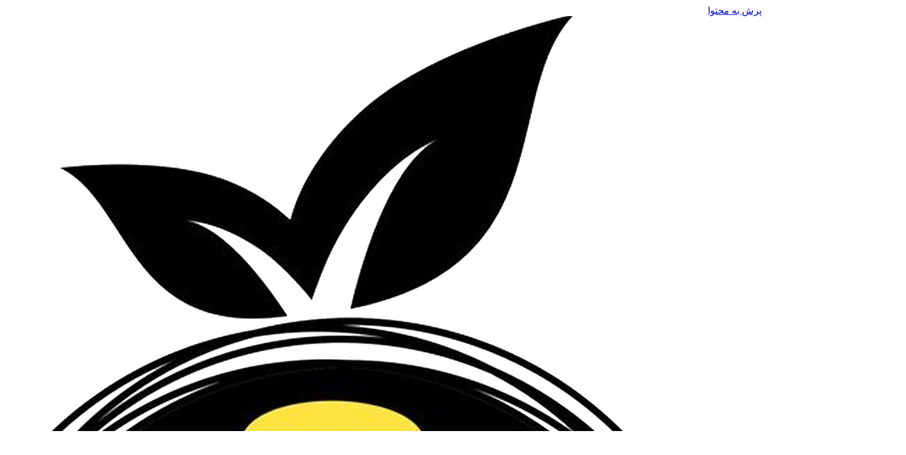

--- FILE ---
content_type: text/html; charset=UTF-8
request_url: https://mycitrus.ir/%D8%A8%D9%87%D8%AA%D8%B1%DB%8C%D9%86-%D8%B3%DB%8C%D8%A8-%D8%B5%D8%A7%D8%AF%D8%B1%D8%A7%D8%AA%DB%8C-%D9%85%D8%B1%D8%A7%D8%BA%D9%87-%D9%82%DB%8C%D9%85%D8%AA-%D8%AE%D8%B1%DB%8C%D8%AF-%D8%B9%D8%A7%D9%84/
body_size: 10893
content:
<!doctype html><html dir="rtl" lang="fa-IR"><head><meta charset="UTF-8"><link data-optimized="2" rel="stylesheet" href="https://mycitrus.ir/wp-content/litespeed/css/d41d8cd98f00b204e9800998ecf8427e.css?ver=d8bd5" /><meta name="viewport" content="width=device-width, initial-scale=1"><link rel="profile" href="https://gmpg.org/xfn/11"><meta name='robots' content='index, follow, max-image-preview:large, max-snippet:-1, max-video-preview:-1' /><title>بهترین سیب صادراتی مراغه + قیمت خرید عالی - مرکبات من</title><meta name="description" content="سیب صادراتی مراغه یکی از میوه های محبوب و پرطرفدار در سراسر جهان است و از آن بهعنوان یک منبع اصلی ویتامین C و فیبر استفاده میشود." /><link rel="canonical" href="https://mycitrus.ir/بهترین-سیب-صادراتی-مراغه-قیمت-خرید-عال/" /><meta property="og:locale" content="fa_IR" /><meta property="og:type" content="article" /><meta property="og:title" content="بهترین سیب صادراتی مراغه + قیمت خرید عالی - مرکبات من" /><meta property="og:description" content="سیب صادراتی مراغه یکی از میوه های محبوب و پرطرفدار در سراسر جهان است و از آن بهعنوان یک منبع اصلی ویتامین C و فیبر استفاده میشود." /><meta property="og:url" content="https://mycitrus.ir/بهترین-سیب-صادراتی-مراغه-قیمت-خرید-عال/" /><meta property="og:site_name" content="مرکبات من" /><meta property="article:published_time" content="2024-03-24T21:32:02+00:00" /><meta property="og:image" content="https://mycitrus.ir/wp-content/uploads/2024/03/f7fe4453ed59e14ed52767870c712f17.jpg" /><meta property="og:image:width" content="408" /><meta property="og:image:height" content="297" /><meta property="og:image:type" content="image/jpeg" /><meta name="author" content="admin" /><meta name="twitter:card" content="summary_large_image" /><meta name="twitter:label1" content="نوشته‌شده بدست" /><meta name="twitter:data1" content="admin" /> <script type="application/ld+json" class="yoast-schema-graph">{"@context":"https://schema.org","@graph":[{"@type":"Article","@id":"https://mycitrus.ir/%d8%a8%d9%87%d8%aa%d8%b1%db%8c%d9%86-%d8%b3%db%8c%d8%a8-%d8%b5%d8%a7%d8%af%d8%b1%d8%a7%d8%aa%db%8c-%d9%85%d8%b1%d8%a7%d8%ba%d9%87-%d9%82%db%8c%d9%85%d8%aa-%d8%ae%d8%b1%db%8c%d8%af-%d8%b9%d8%a7%d9%84/#article","isPartOf":{"@id":"https://mycitrus.ir/%d8%a8%d9%87%d8%aa%d8%b1%db%8c%d9%86-%d8%b3%db%8c%d8%a8-%d8%b5%d8%a7%d8%af%d8%b1%d8%a7%d8%aa%db%8c-%d9%85%d8%b1%d8%a7%d8%ba%d9%87-%d9%82%db%8c%d9%85%d8%aa-%d8%ae%d8%b1%db%8c%d8%af-%d8%b9%d8%a7%d9%84/"},"author":{"name":"admin","@id":"https://mycitrus.ir/#/schema/person/ef688c1e9ac67ff1ab782f109dd91de3"},"headline":"بهترین سیب صادراتی مراغه + قیمت خرید عالی","datePublished":"2024-03-24T21:32:02+00:00","dateModified":"2024-03-24T21:32:02+00:00","mainEntityOfPage":{"@id":"https://mycitrus.ir/%d8%a8%d9%87%d8%aa%d8%b1%db%8c%d9%86-%d8%b3%db%8c%d8%a8-%d8%b5%d8%a7%d8%af%d8%b1%d8%a7%d8%aa%db%8c-%d9%85%d8%b1%d8%a7%d8%ba%d9%87-%d9%82%db%8c%d9%85%d8%aa-%d8%ae%d8%b1%db%8c%d8%af-%d8%b9%d8%a7%d9%84/"},"wordCount":2,"commentCount":0,"publisher":{"@id":"https://mycitrus.ir/#organization"},"image":{"@id":"https://mycitrus.ir/%d8%a8%d9%87%d8%aa%d8%b1%db%8c%d9%86-%d8%b3%db%8c%d8%a8-%d8%b5%d8%a7%d8%af%d8%b1%d8%a7%d8%aa%db%8c-%d9%85%d8%b1%d8%a7%d8%ba%d9%87-%d9%82%db%8c%d9%85%d8%aa-%d8%ae%d8%b1%db%8c%d8%af-%d8%b9%d8%a7%d9%84/#primaryimage"},"thumbnailUrl":"https://mycitrus.ir/wp-content/uploads/2024/03/f7fe4453ed59e14ed52767870c712f17.jpg","keywords":["سیب  خرید","سیب صادراتی","سیب صادراتی مراغه"],"articleSection":["سیب"],"inLanguage":"fa-IR","potentialAction":[{"@type":"CommentAction","name":"Comment","target":["https://mycitrus.ir/%d8%a8%d9%87%d8%aa%d8%b1%db%8c%d9%86-%d8%b3%db%8c%d8%a8-%d8%b5%d8%a7%d8%af%d8%b1%d8%a7%d8%aa%db%8c-%d9%85%d8%b1%d8%a7%d8%ba%d9%87-%d9%82%db%8c%d9%85%d8%aa-%d8%ae%d8%b1%db%8c%d8%af-%d8%b9%d8%a7%d9%84/#respond"]}]},{"@type":"WebPage","@id":"https://mycitrus.ir/%d8%a8%d9%87%d8%aa%d8%b1%db%8c%d9%86-%d8%b3%db%8c%d8%a8-%d8%b5%d8%a7%d8%af%d8%b1%d8%a7%d8%aa%db%8c-%d9%85%d8%b1%d8%a7%d8%ba%d9%87-%d9%82%db%8c%d9%85%d8%aa-%d8%ae%d8%b1%db%8c%d8%af-%d8%b9%d8%a7%d9%84/","url":"https://mycitrus.ir/%d8%a8%d9%87%d8%aa%d8%b1%db%8c%d9%86-%d8%b3%db%8c%d8%a8-%d8%b5%d8%a7%d8%af%d8%b1%d8%a7%d8%aa%db%8c-%d9%85%d8%b1%d8%a7%d8%ba%d9%87-%d9%82%db%8c%d9%85%d8%aa-%d8%ae%d8%b1%db%8c%d8%af-%d8%b9%d8%a7%d9%84/","name":"بهترین سیب صادراتی مراغه + قیمت خرید عالی - مرکبات من","isPartOf":{"@id":"https://mycitrus.ir/#website"},"primaryImageOfPage":{"@id":"https://mycitrus.ir/%d8%a8%d9%87%d8%aa%d8%b1%db%8c%d9%86-%d8%b3%db%8c%d8%a8-%d8%b5%d8%a7%d8%af%d8%b1%d8%a7%d8%aa%db%8c-%d9%85%d8%b1%d8%a7%d8%ba%d9%87-%d9%82%db%8c%d9%85%d8%aa-%d8%ae%d8%b1%db%8c%d8%af-%d8%b9%d8%a7%d9%84/#primaryimage"},"image":{"@id":"https://mycitrus.ir/%d8%a8%d9%87%d8%aa%d8%b1%db%8c%d9%86-%d8%b3%db%8c%d8%a8-%d8%b5%d8%a7%d8%af%d8%b1%d8%a7%d8%aa%db%8c-%d9%85%d8%b1%d8%a7%d8%ba%d9%87-%d9%82%db%8c%d9%85%d8%aa-%d8%ae%d8%b1%db%8c%d8%af-%d8%b9%d8%a7%d9%84/#primaryimage"},"thumbnailUrl":"https://mycitrus.ir/wp-content/uploads/2024/03/f7fe4453ed59e14ed52767870c712f17.jpg","datePublished":"2024-03-24T21:32:02+00:00","dateModified":"2024-03-24T21:32:02+00:00","description":"سیب صادراتی مراغه یکی از میوه های محبوب و پرطرفدار در سراسر جهان است و از آن بهعنوان یک منبع اصلی ویتامین C و فیبر استفاده میشود.","inLanguage":"fa-IR","potentialAction":[{"@type":"ReadAction","target":["https://mycitrus.ir/%d8%a8%d9%87%d8%aa%d8%b1%db%8c%d9%86-%d8%b3%db%8c%d8%a8-%d8%b5%d8%a7%d8%af%d8%b1%d8%a7%d8%aa%db%8c-%d9%85%d8%b1%d8%a7%d8%ba%d9%87-%d9%82%db%8c%d9%85%d8%aa-%d8%ae%d8%b1%db%8c%d8%af-%d8%b9%d8%a7%d9%84/"]}]},{"@type":"ImageObject","inLanguage":"fa-IR","@id":"https://mycitrus.ir/%d8%a8%d9%87%d8%aa%d8%b1%db%8c%d9%86-%d8%b3%db%8c%d8%a8-%d8%b5%d8%a7%d8%af%d8%b1%d8%a7%d8%aa%db%8c-%d9%85%d8%b1%d8%a7%d8%ba%d9%87-%d9%82%db%8c%d9%85%d8%aa-%d8%ae%d8%b1%db%8c%d8%af-%d8%b9%d8%a7%d9%84/#primaryimage","url":"https://mycitrus.ir/wp-content/uploads/2024/03/f7fe4453ed59e14ed52767870c712f17.jpg","contentUrl":"https://mycitrus.ir/wp-content/uploads/2024/03/f7fe4453ed59e14ed52767870c712f17.jpg","width":408,"height":297},{"@type":"WebSite","@id":"https://mycitrus.ir/#website","url":"https://mycitrus.ir/","name":"مرکبات من","description":"","publisher":{"@id":"https://mycitrus.ir/#organization"},"potentialAction":[{"@type":"SearchAction","target":{"@type":"EntryPoint","urlTemplate":"https://mycitrus.ir/?s={search_term_string}"},"query-input":"required name=search_term_string"}],"inLanguage":"fa-IR"},{"@type":"Organization","@id":"https://mycitrus.ir/#organization","name":"مرکبات من","url":"https://mycitrus.ir/","logo":{"@type":"ImageObject","inLanguage":"fa-IR","@id":"https://mycitrus.ir/#/schema/logo/image/","url":"https://mycitrus.ir/wp-content/uploads/2024/03/rey-ri-copy-farsi.png","contentUrl":"https://mycitrus.ir/wp-content/uploads/2024/03/rey-ri-copy-farsi.png","width":1505,"height":2569,"caption":"مرکبات من"},"image":{"@id":"https://mycitrus.ir/#/schema/logo/image/"}},{"@type":"Person","@id":"https://mycitrus.ir/#/schema/person/ef688c1e9ac67ff1ab782f109dd91de3","name":"admin","image":{"@type":"ImageObject","inLanguage":"fa-IR","@id":"https://mycitrus.ir/#/schema/person/image/","url":"https://secure.gravatar.com/avatar/505305af2c8a0f80248083d77f210fc946f51893d16412b3f211216d030be5ce?s=96&d=mm&r=g","contentUrl":"https://secure.gravatar.com/avatar/505305af2c8a0f80248083d77f210fc946f51893d16412b3f211216d030be5ce?s=96&d=mm&r=g","caption":"admin"}}]}</script> <link rel="alternate" type="application/rss+xml" title="مرکبات من &raquo; خوراک" href="https://mycitrus.ir/feed/" /><link rel="alternate" type="application/rss+xml" title="مرکبات من &raquo; خوراک دیدگاه‌ها" href="https://mycitrus.ir/comments/feed/" /><link rel="alternate" type="application/rss+xml" title="مرکبات من &raquo; بهترین سیب صادراتی مراغه + قیمت خرید عالی خوراک دیدگاه‌ها" href="https://mycitrus.ir/%d8%a8%d9%87%d8%aa%d8%b1%db%8c%d9%86-%d8%b3%db%8c%d8%a8-%d8%b5%d8%a7%d8%af%d8%b1%d8%a7%d8%aa%db%8c-%d9%85%d8%b1%d8%a7%d8%ba%d9%87-%d9%82%db%8c%d9%85%d8%aa-%d8%ae%d8%b1%db%8c%d8%af-%d8%b9%d8%a7%d9%84/feed/" /><link rel="https://api.w.org/" href="https://mycitrus.ir/wp-json/" /><link rel="alternate" title="JSON" type="application/json" href="https://mycitrus.ir/wp-json/wp/v2/posts/693" /><link rel="EditURI" type="application/rsd+xml" title="RSD" href="https://mycitrus.ir/xmlrpc.php?rsd" /><meta name="generator" content="WordPress 6.8.3" /><link rel='shortlink' href='https://mycitrus.ir/?p=693' /><link rel="alternate" title="oEmbed (JSON)" type="application/json+oembed" href="https://mycitrus.ir/wp-json/oembed/1.0/embed?url=https%3A%2F%2Fmycitrus.ir%2F%25d8%25a8%25d9%2587%25d8%25aa%25d8%25b1%25db%258c%25d9%2586-%25d8%25b3%25db%258c%25d8%25a8-%25d8%25b5%25d8%25a7%25d8%25af%25d8%25b1%25d8%25a7%25d8%25aa%25db%258c-%25d9%2585%25d8%25b1%25d8%25a7%25d8%25ba%25d9%2587-%25d9%2582%25db%258c%25d9%2585%25d8%25aa-%25d8%25ae%25d8%25b1%25db%258c%25d8%25af-%25d8%25b9%25d8%25a7%25d9%2584%2F" /><link rel="alternate" title="oEmbed (XML)" type="text/xml+oembed" href="https://mycitrus.ir/wp-json/oembed/1.0/embed?url=https%3A%2F%2Fmycitrus.ir%2F%25d8%25a8%25d9%2587%25d8%25aa%25d8%25b1%25db%258c%25d9%2586-%25d8%25b3%25db%258c%25d8%25a8-%25d8%25b5%25d8%25a7%25d8%25af%25d8%25b1%25d8%25a7%25d8%25aa%25db%258c-%25d9%2585%25d8%25b1%25d8%25a7%25d8%25ba%25d9%2587-%25d9%2582%25db%258c%25d9%2585%25d8%25aa-%25d8%25ae%25d8%25b1%25db%258c%25d8%25af-%25d8%25b9%25d8%25a7%25d9%2584%2F&#038;format=xml" /><meta name="description" content="سیب صادراتی مراغه یکی از میوه های محبوب و پرطرفدار در سراسر جهان است و از آن بهعنوان یک منبع اصلی ویتامین C و فیبر استفاده میشود."><meta name="generator" content="Elementor 3.19.2; features: e_optimized_assets_loading, additional_custom_breakpoints, block_editor_assets_optimize, e_image_loading_optimization; settings: css_print_method-external, google_font-enabled, font_display-swap"><link rel="icon" href="https://mycitrus.ir/wp-content/uploads/2024/03/cropped-rey-ri-copy-farsi-1-32x32.png" sizes="32x32" /><link rel="icon" href="https://mycitrus.ir/wp-content/uploads/2024/03/cropped-rey-ri-copy-farsi-1-192x192.png" sizes="192x192" /><link rel="apple-touch-icon" href="https://mycitrus.ir/wp-content/uploads/2024/03/cropped-rey-ri-copy-farsi-1-180x180.png" /><meta name="msapplication-TileImage" content="https://mycitrus.ir/wp-content/uploads/2024/03/cropped-rey-ri-copy-farsi-1-270x270.png" /><meta name="google-site-verification" content="Fz1ZtUA4Dyu-ZOdQot-05kG7CSDGh9IUE07mSybLz30" /></head><body class="rtl wp-singular post-template-default single single-post postid-693 single-format-standard wp-custom-logo wp-theme-hello-elementor elementor-default elementor-kit-432 elementor-page-465"><a class="skip-link screen-reader-text" href="#content">پرش به محتوا</a><div data-elementor-type="header" data-elementor-id="469" class="elementor elementor-469 elementor-location-header" data-elementor-post-type="elementor_library"><section class="elementor-section elementor-top-section elementor-element elementor-element-26b5cf66 elementor-section-boxed elementor-section-height-default elementor-section-height-default" data-id="26b5cf66" data-element_type="section" data-settings="{&quot;background_background&quot;:&quot;classic&quot;,&quot;sticky&quot;:&quot;top&quot;,&quot;sticky_on&quot;:[&quot;desktop&quot;,&quot;tablet&quot;,&quot;mobile&quot;],&quot;sticky_offset&quot;:0,&quot;sticky_effects_offset&quot;:0}"><div class="elementor-container elementor-column-gap-default"><div class="elementor-column elementor-col-100 elementor-top-column elementor-element elementor-element-2e50237e" data-id="2e50237e" data-element_type="column"><div class="elementor-widget-wrap elementor-element-populated"><section class="elementor-section elementor-inner-section elementor-element elementor-element-678fd420 elementor-section-boxed elementor-section-height-default elementor-section-height-default" data-id="678fd420" data-element_type="section"><div class="elementor-container elementor-column-gap-default"><div class="elementor-column elementor-col-25 elementor-inner-column elementor-element elementor-element-5beb57ab" data-id="5beb57ab" data-element_type="column"><div class="elementor-widget-wrap elementor-element-populated"><div class="elementor-element elementor-element-2ff8137f elementor-widget elementor-widget-image" data-id="2ff8137f" data-element_type="widget" data-widget_type="image.default"><div class="elementor-widget-container">
<a href="/">
<img fetchpriority="high" width="1505" height="2569" src="https://mycitrus.ir/wp-content/uploads/2024/03/rey-ri-copy-farsi.png" class="attachment-full size-full wp-image-703" alt="" srcset="https://mycitrus.ir/wp-content/uploads/2024/03/rey-ri-copy-farsi.png 1505w, https://mycitrus.ir/wp-content/uploads/2024/03/rey-ri-copy-farsi-176x300.png 176w, https://mycitrus.ir/wp-content/uploads/2024/03/rey-ri-copy-farsi-600x1024.png 600w, https://mycitrus.ir/wp-content/uploads/2024/03/rey-ri-copy-farsi-768x1311.png 768w, https://mycitrus.ir/wp-content/uploads/2024/03/rey-ri-copy-farsi-900x1536.png 900w, https://mycitrus.ir/wp-content/uploads/2024/03/rey-ri-copy-farsi-1200x2048.png 1200w" sizes="(max-width: 1505px) 100vw, 1505px" />								</a></div></div></div></div><div class="elementor-column elementor-col-25 elementor-inner-column elementor-element elementor-element-7b9264c8" data-id="7b9264c8" data-element_type="column"><div class="elementor-widget-wrap elementor-element-populated"><div class="elementor-element elementor-element-5cafba38 nav-mian elementor-nav-menu--stretch elementor-nav-menu--dropdown-tablet elementor-nav-menu__text-align-aside elementor-nav-menu--toggle elementor-nav-menu--burger elementor-widget elementor-widget-nav-menu" data-id="5cafba38" data-element_type="widget" data-settings="{&quot;full_width&quot;:&quot;stretch&quot;,&quot;layout&quot;:&quot;horizontal&quot;,&quot;submenu_icon&quot;:{&quot;value&quot;:&quot;&lt;i class=\&quot;fas fa-caret-down\&quot;&gt;&lt;\/i&gt;&quot;,&quot;library&quot;:&quot;fa-solid&quot;},&quot;toggle&quot;:&quot;burger&quot;}" data-widget_type="nav-menu.default"><div class="elementor-widget-container"><nav class="elementor-nav-menu--main elementor-nav-menu__container elementor-nav-menu--layout-horizontal e--pointer-underline e--animation-fade"><ul id="menu-1-5cafba38" class="elementor-nav-menu"><li class="menu-item menu-item-type-post_type menu-item-object-page menu-item-home menu-item-490"><a href="https://mycitrus.ir/" class="elementor-item">صفحه اصلی</a></li><li class="menu-item menu-item-type-post_type menu-item-object-page menu-item-491"><a href="https://mycitrus.ir/%d9%85%d9%82%d8%a7%d9%84%d8%a7%d8%aa/" class="elementor-item">مقالات</a></li><li class="menu-item menu-item-type-post_type menu-item-object-page menu-item-493"><a href="https://mycitrus.ir/%d8%af%d8%b1%d8%a8%d8%a7%d8%b1%d9%87-%d9%85%d8%a7/" class="elementor-item">درباره ما</a></li><li class="menu-item menu-item-type-post_type menu-item-object-page menu-item-492"><a href="https://mycitrus.ir/%d8%aa%d9%85%d8%a7%d8%b3-%d8%a8%d8%a7-%d9%85%d8%a7/" class="elementor-item">تماس با ما</a></li></ul></nav><div class="elementor-menu-toggle" role="button" tabindex="0" aria-label="Menu Toggle" aria-expanded="false">
<i aria-hidden="true" role="presentation" class="elementor-menu-toggle__icon--open eicon-menu-bar"></i><i aria-hidden="true" role="presentation" class="elementor-menu-toggle__icon--close eicon-close"></i>			<span class="elementor-screen-only">Menu</span></div><nav class="elementor-nav-menu--dropdown elementor-nav-menu__container" aria-hidden="true"><ul id="menu-2-5cafba38" class="elementor-nav-menu"><li class="menu-item menu-item-type-post_type menu-item-object-page menu-item-home menu-item-490"><a href="https://mycitrus.ir/" class="elementor-item" tabindex="-1">صفحه اصلی</a></li><li class="menu-item menu-item-type-post_type menu-item-object-page menu-item-491"><a href="https://mycitrus.ir/%d9%85%d9%82%d8%a7%d9%84%d8%a7%d8%aa/" class="elementor-item" tabindex="-1">مقالات</a></li><li class="menu-item menu-item-type-post_type menu-item-object-page menu-item-493"><a href="https://mycitrus.ir/%d8%af%d8%b1%d8%a8%d8%a7%d8%b1%d9%87-%d9%85%d8%a7/" class="elementor-item" tabindex="-1">درباره ما</a></li><li class="menu-item menu-item-type-post_type menu-item-object-page menu-item-492"><a href="https://mycitrus.ir/%d8%aa%d9%85%d8%a7%d8%b3-%d8%a8%d8%a7-%d9%85%d8%a7/" class="elementor-item" tabindex="-1">تماس با ما</a></li></ul></nav></div></div></div></div><div class="elementor-column elementor-col-25 elementor-inner-column elementor-element elementor-element-ecd491f elementor-hidden-mobile" data-id="ecd491f" data-element_type="column"><div class="elementor-widget-wrap elementor-element-populated"><div class="elementor-element elementor-element-34083cf5 elementor-hidden-mobile elementor-search-form--skin-classic elementor-search-form--button-type-icon elementor-search-form--icon-search elementor-widget elementor-widget-search-form" data-id="34083cf5" data-element_type="widget" data-settings="{&quot;skin&quot;:&quot;classic&quot;}" data-widget_type="search-form.default"><div class="elementor-widget-container">
<search role="search"><form class="elementor-search-form" action="https://mycitrus.ir" method="get"><div class="elementor-search-form__container">
<label class="elementor-screen-only" for="elementor-search-form-34083cf5">Search</label>
<input id="elementor-search-form-34083cf5" placeholder="جستجو ..." class="elementor-search-form__input" type="search" name="s" value="">
<button class="elementor-search-form__submit" type="submit" aria-label="Search">
<i aria-hidden="true" class="fas fa-search"></i>								<span class="elementor-screen-only">Search</span>
</button></div></form>
</search></div></div></div></div><div class="elementor-column elementor-col-25 elementor-inner-column elementor-element elementor-element-423bad49" data-id="423bad49" data-element_type="column"><div class="elementor-widget-wrap elementor-element-populated"><div class="elementor-element elementor-element-366520c2 elementor-button-success elementor-align-left elementor-widget elementor-widget-button" data-id="366520c2" data-element_type="widget" data-widget_type="button.default"><div class="elementor-widget-container"><div class="elementor-button-wrapper">
<a class="elementor-button elementor-button-link elementor-size-sm" href="tel:+989115692875">
<span class="elementor-button-content-wrapper">
<span class="elementor-button-icon elementor-align-icon-right">
<i aria-hidden="true" class="fas fa-user"></i>			</span>
<span class="elementor-button-text">خرید محصول</span>
</span>
</a></div></div></div></div></div></div></section></div></div></div></section></div><div data-elementor-type="single-post" data-elementor-id="465" class="elementor elementor-465 elementor-location-single post-693 post type-post status-publish format-standard has-post-thumbnail hentry category-123 tag-129 tag-127 tag-128" data-elementor-post-type="elementor_library"><section class="elementor-section elementor-top-section elementor-element elementor-element-735e733b elementor-section-height-min-height elementor-section-boxed elementor-section-height-default elementor-section-items-middle" data-id="735e733b" data-element_type="section" data-settings="{&quot;background_background&quot;:&quot;classic&quot;}"><div class="elementor-background-overlay"></div><div class="elementor-container elementor-column-gap-default"><div class="elementor-column elementor-col-100 elementor-top-column elementor-element elementor-element-59c5274c" data-id="59c5274c" data-element_type="column"><div class="elementor-widget-wrap elementor-element-populated"><div class="elementor-element elementor-element-18e5a2c9 elementor-widget elementor-widget-theme-post-title elementor-page-title elementor-widget-heading" data-id="18e5a2c9" data-element_type="widget" data-widget_type="theme-post-title.default"><div class="elementor-widget-container"><h1 class="elementor-heading-title elementor-size-default">بهترین سیب صادراتی مراغه + قیمت خرید عالی</h1></div></div></div></div></div></section><section class="elementor-section elementor-top-section elementor-element elementor-element-5a9635cf elementor-section-boxed elementor-section-height-default elementor-section-height-default" data-id="5a9635cf" data-element_type="section" data-settings="{&quot;background_background&quot;:&quot;classic&quot;}"><div class="elementor-container elementor-column-gap-default"><div class="elementor-column elementor-col-100 elementor-top-column elementor-element elementor-element-42ee2122" data-id="42ee2122" data-element_type="column" data-settings="{&quot;background_background&quot;:&quot;classic&quot;}"><div class="elementor-widget-wrap elementor-element-populated"><div class="elementor-element elementor-element-628cf646 elementor-widget elementor-widget-theme-post-content" data-id="628cf646" data-element_type="widget" data-widget_type="theme-post-content.default"><div class="elementor-widget-container"><p>سیب صادراتی مراغه یکی از میوه های محبوب و پرطرفدار در سراسر جهان است و از آن بهعنوان یک منبع اصلی ویتامین C و فیبر استفاده میشود.</p><h2>.</h2><p> <img decoding="async" src="/wp-content/uploads/2024/03/5c12d808cdb2ae5e711550d4a0085890.jpg" alt="." class="img-responsive aligncenter">  اما یک نوع خاص از سیب که از استان آذربایجان شرقی ایران، بهویژه شهر مراغه، برآمده است، به طور خاص توانسته است توجه بسیاری از باغبانان و ذائقههای بینالمللی را جلب کند.</p><p> طعم بینظیر و خوشمزه: سیب صادراتی مراغه به دلیل شرایط اقلیمی و خاک حاصلخیز شهر مراغه دارای یک طعم منحصر به فرد و بیبدیل است و این سیبها دارای شیرینی طبیعی و ملایمی هستند که نیاز هر باغبان و علاقمند به میوه های خوشمزه را برطرف میکند.</p><p> ماندگاری بالا: یکی از ویژگیهای منحصر به فرد سیب صادراتی مراغه، ماندگاری بالای آن است و این سیبها پس از برداشت و حمل به بازارهای جهانی میتوانند مدت زمان طولانیای را بدون از دست دادن کیفیت خود حفظ کنند.</p><p> غنی از ویتامینها و مواد مغذی: سیب صادراتی مراغه که در خاک حاصلخیز این منطقه رشد میکنند، حاوی مقادیر زیادی از ویتامین C، فیبر و آنتی اکسیدانها هستند و این ویژگیها آن را به یک منبع عالی از مواد مغذی و سلامتی تبدیل کرده است.</p><h2>..</h2><p> <img decoding="async" src="/wp-content/uploads/2024/03/790b8557fcd20d0ac3a4be7aa1ad82ec.jpg" alt=".." class="img-responsive aligncenter">  سیب صادراتی مراغه با ویژگیها و خواص منحصر به فرد خود، به عنوان یکی از برترین انواع سیبها در جهان شناخته شده است.</p><p>  سیب صادراتی مراغه میتواند به تنهایی یا در ترکیب با دیگر مواد مصرف شود و از آن برای تهیه انواع دسرها، کیکها، پخت مربا و همچنین خوراک سالمی که برای سلامتی بدن مفید استفاده میشود.</p><p> با توجه به خصوصیات خاص و طعم شیرین آن، میتوان از سیب صادراتی مراغه برای تهیه غذاهای شیرین و خوشمزه استفاده کرد.</p><p> با این وجود، باید بهیاد داشت که برای بهتر شناختن و استفاده از خواص این میوه شگفتانگیز، بهترین راه انتخاب و خرید مستقیم از کشاورزان و تولیدکنندگان مطرح این محصول است.</p><p>  این عمل نه تنها به حفظ کیفیت بالای سیب صادراتی مراغه کمک میکند، بلکه به پشتیبانی از افزایش تولید باغبانان این منطقه و حفظ معیارهای کیفیتی آنها نیز کمک میکند.</p><h2>&#8230;</h2><p> <img decoding="async" src="/wp-content/uploads/2024/03/d08260f964f1ff1aa3021c1161033202.jpg" alt="..." class="img-responsive aligncenter">  با توجه به همه این فواید، سیب صادراتی مراغه بیشتر از یک میوه معمولی است؛ آن یک شاهکار طبیعت است که میتواند به عنوان نمادی از اصالت، کیفیت و شگفتی در میان سایر محصولات کشاورزی جهان شناخته شود.</p><p> بهرهبرداری از سیب صادراتی مراغه نه تنها برای شما به عنوان مصرفکننده، بلکه برای افراد محلی در مراغه بهعنوان تولیدکننده نیز مزیتهای زیادی دارد.</p><p> سیب صادراتی مراغه، نه تنها یک میوه است، بلکه نمادی از فرهنگ و زحمت باغبانان این منطقه است که میتواند ارزشهایی همچون برتری کیفیتی، حفظ محیط زیست و حمایت از اقتصاد محلی را به شما منتقل کند.</p><p> این میوه خوشمزه در هر لحظه شادابی و خوشحالی را به سفر مشتریانش اضافه میکند.</p></div></div><div class="elementor-element elementor-element-2c3886a9 elementor-align-center elementor-widget__width-initial elementor-fixed elementor-widget-mobile__width-initial elementor-icon-list--layout-traditional elementor-list-item-link-full_width elementor-widget elementor-widget-icon-list" data-id="2c3886a9" data-element_type="widget" data-settings="{&quot;_position&quot;:&quot;fixed&quot;}" data-widget_type="icon-list.default"><div class="elementor-widget-container"><ul class="elementor-icon-list-items"><li class="elementor-icon-list-item">
<a href="tel:+989115692875"><span class="elementor-icon-list-icon">
<i aria-hidden="true" class="fas fa-phone"></i>						</span>
<span class="elementor-icon-list-text">خرید محصول</span>
</a></li></ul></div></div></div></div></div></section><section class="elementor-section elementor-top-section elementor-element elementor-element-5fc53fc0 elementor-section-boxed elementor-section-height-default elementor-section-height-default" data-id="5fc53fc0" data-element_type="section" data-settings="{&quot;background_background&quot;:&quot;classic&quot;}"><div class="elementor-container elementor-column-gap-default"><div class="elementor-column elementor-col-100 elementor-top-column elementor-element elementor-element-411681a2" data-id="411681a2" data-element_type="column" data-settings="{&quot;background_background&quot;:&quot;classic&quot;}"><div class="elementor-widget-wrap elementor-element-populated"><div class="elementor-element elementor-element-7337f3e5 elementor-widget elementor-widget-heading" data-id="7337f3e5" data-element_type="widget" data-widget_type="heading.default"><div class="elementor-widget-container"><h3 class="elementor-heading-title elementor-size-default">مطالب مرتبط</h3></div></div><div class="elementor-element elementor-element-7db4be42 elementor-grid-4 elementor-posts--align-center elementor-grid-mobile-2 blog-posts elementor-grid-tablet-2 elementor-posts--thumbnail-top elementor-card-shadow-yes elementor-posts__hover-gradient elementor-widget elementor-widget-posts" data-id="7db4be42" data-element_type="widget" data-settings="{&quot;cards_columns&quot;:&quot;4&quot;,&quot;cards_columns_mobile&quot;:&quot;2&quot;,&quot;cards_columns_tablet&quot;:&quot;2&quot;,&quot;cards_row_gap&quot;:{&quot;unit&quot;:&quot;px&quot;,&quot;size&quot;:35,&quot;sizes&quot;:[]},&quot;cards_row_gap_tablet&quot;:{&quot;unit&quot;:&quot;px&quot;,&quot;size&quot;:&quot;&quot;,&quot;sizes&quot;:[]},&quot;cards_row_gap_mobile&quot;:{&quot;unit&quot;:&quot;px&quot;,&quot;size&quot;:&quot;&quot;,&quot;sizes&quot;:[]}}" loading="lazy" data-widget_type="posts.cards"><div class="elementor-widget-container"><div class="elementor-posts-container elementor-posts elementor-posts--skin-cards elementor-grid"><article class="elementor-post elementor-grid-item post-1458 post type-post status-publish format-standard has-post-thumbnail hentry category-16 tag-329 tag-108 tag-185"><div class="elementor-post__card">
<a class="elementor-post__thumbnail__link" href="https://mycitrus.ir/%d8%ae%d8%b1%db%8c%d8%af-%d8%a8%d9%87%d8%aa%d8%b1%db%8c%d9%86-%d8%a7%d9%86%d9%88%d8%a7%d8%b9-%d9%be%d8%b1%d8%aa%d9%82%d8%a7%d9%84-%d8%aa%d8%a7%d9%85%d8%b3%d9%88%d9%86-%d8%a8%d8%a7-%d9%82%db%8c%d9%85/" tabindex="-1" ><div class="elementor-post__thumbnail"><img width="408" height="297" src="https://mycitrus.ir/wp-content/uploads/2025/01/71e24d28c9e35436c88e1491f75885f8.jpg" class="attachment-full size-full wp-image-1459" alt="" decoding="async" /></div></a><div class="elementor-post__text"><h3 class="elementor-post__title">
<a href="https://mycitrus.ir/%d8%ae%d8%b1%db%8c%d8%af-%d8%a8%d9%87%d8%aa%d8%b1%db%8c%d9%86-%d8%a7%d9%86%d9%88%d8%a7%d8%b9-%d9%be%d8%b1%d8%aa%d9%82%d8%a7%d9%84-%d8%aa%d8%a7%d9%85%d8%b3%d9%88%d9%86-%d8%a8%d8%a7-%d9%82%db%8c%d9%85/" >
خرید بهترین انواع پرتقال تامسون با قیمت ارزان			</a></h3></div></div></article><article class="elementor-post elementor-grid-item post-1453 post type-post status-publish format-standard has-post-thumbnail hentry category-16 tag-135 tag-185 tag-171"><div class="elementor-post__card">
<a class="elementor-post__thumbnail__link" href="https://mycitrus.ir/%d9%82%db%8c%d9%85%d8%aa-%d8%ae%d8%b1%db%8c%d8%af-%d9%be%d8%b1%d8%aa%d9%82%d8%a7%d9%84-%d8%aa%d8%a7%d9%85%d8%b3%d9%88%d9%86-%d8%ac%d9%86%d9%88%d8%a8-%d8%ae%d9%88%d8%a7%d8%b5%d8%8c-%d9%85%d8%b9%d8%a7/" tabindex="-1" ><div class="elementor-post__thumbnail"><img width="408" height="297" src="https://mycitrus.ir/wp-content/uploads/2025/01/0f4625f397a2653ce0f56186a5297762.jpg" class="attachment-full size-full wp-image-1454" alt="" decoding="async" /></div></a><div class="elementor-post__text"><h3 class="elementor-post__title">
<a href="https://mycitrus.ir/%d9%82%db%8c%d9%85%d8%aa-%d8%ae%d8%b1%db%8c%d8%af-%d9%be%d8%b1%d8%aa%d9%82%d8%a7%d9%84-%d8%aa%d8%a7%d9%85%d8%b3%d9%88%d9%86-%d8%ac%d9%86%d9%88%d8%a8-%d8%ae%d9%88%d8%a7%d8%b5%d8%8c-%d9%85%d8%b9%d8%a7/" >
قیمت خرید پرتقال تامسون جنوب + خواص، معایب و مزایا			</a></h3></div></div></article><article class="elementor-post elementor-grid-item post-1448 post type-post status-publish format-standard has-post-thumbnail hentry category-16 tag-134 tag-185 tag-171"><div class="elementor-post__card">
<a class="elementor-post__thumbnail__link" href="https://mycitrus.ir/%d9%85%d8%b9%d8%b1%d9%81%db%8c-%d9%be%d8%b1%d8%aa%d9%82%d8%a7%d9%84-%d8%aa%d8%a7%d9%85%d8%b3%d9%88%d9%86-%d8%b4%d9%85%d8%a7%d9%84-%d8%a8%d9%87%d8%aa%d8%b1%db%8c%d9%86-%d9%82%db%8c%d9%85%d8%aa-%d8%ae/" tabindex="-1" ><div class="elementor-post__thumbnail"><img loading="lazy" width="408" height="297" src="https://mycitrus.ir/wp-content/uploads/2025/01/46a34eb382059de828ed1c2614491cb0.jpg" class="attachment-full size-full wp-image-1449" alt="" decoding="async" /></div></a><div class="elementor-post__text"><h3 class="elementor-post__title">
<a href="https://mycitrus.ir/%d9%85%d8%b9%d8%b1%d9%81%db%8c-%d9%be%d8%b1%d8%aa%d9%82%d8%a7%d9%84-%d8%aa%d8%a7%d9%85%d8%b3%d9%88%d9%86-%d8%b4%d9%85%d8%a7%d9%84-%d8%a8%d9%87%d8%aa%d8%b1%db%8c%d9%86-%d9%82%db%8c%d9%85%d8%aa-%d8%ae/" >
معرفی پرتقال تامسون شمال + بهترین قیمت خرید			</a></h3></div></div></article><article class="elementor-post elementor-grid-item post-1443 post type-post status-publish format-standard has-post-thumbnail hentry category-16 tag-112 tag-185 tag-171"><div class="elementor-post__card">
<a class="elementor-post__thumbnail__link" href="https://mycitrus.ir/%d8%a8%d9%87%d8%aa%d8%b1%db%8c%d9%86-%d9%be%d8%b1%d8%aa%d9%82%d8%a7%d9%84-%d8%aa%d8%a7%d9%85%d8%b3%d9%88%d9%86-%d8%ae%d9%88%d9%86%db%8c-%d9%82%db%8c%d9%85%d8%aa-%d8%ae%d8%b1%db%8c%d8%af-%d8%b9%d8%a7/" tabindex="-1" ><div class="elementor-post__thumbnail"><img loading="lazy" width="408" height="297" src="https://mycitrus.ir/wp-content/uploads/2025/01/d94666f19bf0e3ef2627885bbe8a12d9.jpg" class="attachment-full size-full wp-image-1444" alt="" decoding="async" /></div></a><div class="elementor-post__text"><h3 class="elementor-post__title">
<a href="https://mycitrus.ir/%d8%a8%d9%87%d8%aa%d8%b1%db%8c%d9%86-%d9%be%d8%b1%d8%aa%d9%82%d8%a7%d9%84-%d8%aa%d8%a7%d9%85%d8%b3%d9%88%d9%86-%d8%ae%d9%88%d9%86%db%8c-%d9%82%db%8c%d9%85%d8%aa-%d8%ae%d8%b1%db%8c%d8%af-%d8%b9%d8%a7/" >
بهترین پرتقال تامسون خونی + قیمت خرید عالی			</a></h3></div></div></article></div></div></div></div></div></div></section></div><div data-elementor-type="footer" data-elementor-id="467" class="elementor elementor-467 elementor-location-footer" data-elementor-post-type="elementor_library"><section class="elementor-section elementor-top-section elementor-element elementor-element-4fd3ab52 elementor-section-full_width elementor-section-content-middle elementor-section-height-default elementor-section-height-default" data-id="4fd3ab52" data-element_type="section" data-settings="{&quot;background_background&quot;:&quot;classic&quot;}"><div class="elementor-container elementor-column-gap-default"><div class="elementor-column elementor-col-100 elementor-top-column elementor-element elementor-element-270b4ab5" data-id="270b4ab5" data-element_type="column"><div class="elementor-widget-wrap elementor-element-populated"><div class="elementor-element elementor-element-2be988e7 elementor-widget elementor-widget-text-editor" data-id="2be988e7" data-element_type="widget" data-widget_type="text-editor.default"><div class="elementor-widget-container"><p>تمامی حقوق برای مرکبات من محفوظ است</p></div></div></div></div></div></section></div> <script type="speculationrules">{"prefetch":[{"source":"document","where":{"and":[{"href_matches":"\/*"},{"not":{"href_matches":["\/wp-*.php","\/wp-admin\/*","\/wp-content\/uploads\/*","\/wp-content\/*","\/wp-content\/plugins\/*","\/wp-content\/themes\/hello-elementor\/*","\/*\\?(.+)"]}},{"not":{"selector_matches":"a[rel~=\"nofollow\"]"}},{"not":{"selector_matches":".no-prefetch, .no-prefetch a"}}]},"eagerness":"conservative"}]}</script> <script src="https://mycitrus.ir/wp-includes/js/jquery/jquery.min.js?ver=3.7.1" id="jquery-core-js"></script> <script data-no-optimize="1">!function(t,e){"object"==typeof exports&&"undefined"!=typeof module?module.exports=e():"function"==typeof define&&define.amd?define(e):(t="undefined"!=typeof globalThis?globalThis:t||self).LazyLoad=e()}(this,function(){"use strict";function e(){return(e=Object.assign||function(t){for(var e=1;e<arguments.length;e++){var n,a=arguments[e];for(n in a)Object.prototype.hasOwnProperty.call(a,n)&&(t[n]=a[n])}return t}).apply(this,arguments)}function i(t){return e({},it,t)}function o(t,e){var n,a="LazyLoad::Initialized",i=new t(e);try{n=new CustomEvent(a,{detail:{instance:i}})}catch(t){(n=document.createEvent("CustomEvent")).initCustomEvent(a,!1,!1,{instance:i})}window.dispatchEvent(n)}function l(t,e){return t.getAttribute(gt+e)}function c(t){return l(t,bt)}function s(t,e){return function(t,e,n){e=gt+e;null!==n?t.setAttribute(e,n):t.removeAttribute(e)}(t,bt,e)}function r(t){return s(t,null),0}function u(t){return null===c(t)}function d(t){return c(t)===vt}function f(t,e,n,a){t&&(void 0===a?void 0===n?t(e):t(e,n):t(e,n,a))}function _(t,e){nt?t.classList.add(e):t.className+=(t.className?" ":"")+e}function v(t,e){nt?t.classList.remove(e):t.className=t.className.replace(new RegExp("(^|\\s+)"+e+"(\\s+|$)")," ").replace(/^\s+/,"").replace(/\s+$/,"")}function g(t){return t.llTempImage}function b(t,e){!e||(e=e._observer)&&e.unobserve(t)}function p(t,e){t&&(t.loadingCount+=e)}function h(t,e){t&&(t.toLoadCount=e)}function n(t){for(var e,n=[],a=0;e=t.children[a];a+=1)"SOURCE"===e.tagName&&n.push(e);return n}function m(t,e){(t=t.parentNode)&&"PICTURE"===t.tagName&&n(t).forEach(e)}function a(t,e){n(t).forEach(e)}function E(t){return!!t[st]}function I(t){return t[st]}function y(t){return delete t[st]}function A(e,t){var n;E(e)||(n={},t.forEach(function(t){n[t]=e.getAttribute(t)}),e[st]=n)}function k(a,t){var i;E(a)&&(i=I(a),t.forEach(function(t){var e,n;e=a,(t=i[n=t])?e.setAttribute(n,t):e.removeAttribute(n)}))}function L(t,e,n){_(t,e.class_loading),s(t,ut),n&&(p(n,1),f(e.callback_loading,t,n))}function w(t,e,n){n&&t.setAttribute(e,n)}function x(t,e){w(t,ct,l(t,e.data_sizes)),w(t,rt,l(t,e.data_srcset)),w(t,ot,l(t,e.data_src))}function O(t,e,n){var a=l(t,e.data_bg_multi),i=l(t,e.data_bg_multi_hidpi);(a=at&&i?i:a)&&(t.style.backgroundImage=a,n=n,_(t=t,(e=e).class_applied),s(t,ft),n&&(e.unobserve_completed&&b(t,e),f(e.callback_applied,t,n)))}function N(t,e){!e||0<e.loadingCount||0<e.toLoadCount||f(t.callback_finish,e)}function C(t,e,n){t.addEventListener(e,n),t.llEvLisnrs[e]=n}function M(t){return!!t.llEvLisnrs}function z(t){if(M(t)){var e,n,a=t.llEvLisnrs;for(e in a){var i=a[e];n=e,i=i,t.removeEventListener(n,i)}delete t.llEvLisnrs}}function R(t,e,n){var a;delete t.llTempImage,p(n,-1),(a=n)&&--a.toLoadCount,v(t,e.class_loading),e.unobserve_completed&&b(t,n)}function T(o,r,c){var l=g(o)||o;M(l)||function(t,e,n){M(t)||(t.llEvLisnrs={});var a="VIDEO"===t.tagName?"loadeddata":"load";C(t,a,e),C(t,"error",n)}(l,function(t){var e,n,a,i;n=r,a=c,i=d(e=o),R(e,n,a),_(e,n.class_loaded),s(e,dt),f(n.callback_loaded,e,a),i||N(n,a),z(l)},function(t){var e,n,a,i;n=r,a=c,i=d(e=o),R(e,n,a),_(e,n.class_error),s(e,_t),f(n.callback_error,e,a),i||N(n,a),z(l)})}function G(t,e,n){var a,i,o,r,c;t.llTempImage=document.createElement("IMG"),T(t,e,n),E(c=t)||(c[st]={backgroundImage:c.style.backgroundImage}),o=n,r=l(a=t,(i=e).data_bg),c=l(a,i.data_bg_hidpi),(r=at&&c?c:r)&&(a.style.backgroundImage='url("'.concat(r,'")'),g(a).setAttribute(ot,r),L(a,i,o)),O(t,e,n)}function D(t,e,n){var a;T(t,e,n),a=e,e=n,(t=It[(n=t).tagName])&&(t(n,a),L(n,a,e))}function V(t,e,n){var a;a=t,(-1<yt.indexOf(a.tagName)?D:G)(t,e,n)}function F(t,e,n){var a;t.setAttribute("loading","lazy"),T(t,e,n),a=e,(e=It[(n=t).tagName])&&e(n,a),s(t,vt)}function j(t){t.removeAttribute(ot),t.removeAttribute(rt),t.removeAttribute(ct)}function P(t){m(t,function(t){k(t,Et)}),k(t,Et)}function S(t){var e;(e=At[t.tagName])?e(t):E(e=t)&&(t=I(e),e.style.backgroundImage=t.backgroundImage)}function U(t,e){var n;S(t),n=e,u(e=t)||d(e)||(v(e,n.class_entered),v(e,n.class_exited),v(e,n.class_applied),v(e,n.class_loading),v(e,n.class_loaded),v(e,n.class_error)),r(t),y(t)}function $(t,e,n,a){var i;n.cancel_on_exit&&(c(t)!==ut||"IMG"===t.tagName&&(z(t),m(i=t,function(t){j(t)}),j(i),P(t),v(t,n.class_loading),p(a,-1),r(t),f(n.callback_cancel,t,e,a)))}function q(t,e,n,a){var i,o,r=(o=t,0<=pt.indexOf(c(o)));s(t,"entered"),_(t,n.class_entered),v(t,n.class_exited),i=t,o=a,n.unobserve_entered&&b(i,o),f(n.callback_enter,t,e,a),r||V(t,n,a)}function H(t){return t.use_native&&"loading"in HTMLImageElement.prototype}function B(t,i,o){t.forEach(function(t){return(a=t).isIntersecting||0<a.intersectionRatio?q(t.target,t,i,o):(e=t.target,n=t,a=i,t=o,void(u(e)||(_(e,a.class_exited),$(e,n,a,t),f(a.callback_exit,e,n,t))));var e,n,a})}function J(e,n){var t;et&&!H(e)&&(n._observer=new IntersectionObserver(function(t){B(t,e,n)},{root:(t=e).container===document?null:t.container,rootMargin:t.thresholds||t.threshold+"px"}))}function K(t){return Array.prototype.slice.call(t)}function Q(t){return t.container.querySelectorAll(t.elements_selector)}function W(t){return c(t)===_t}function X(t,e){return e=t||Q(e),K(e).filter(u)}function Y(e,t){var n;(n=Q(e),K(n).filter(W)).forEach(function(t){v(t,e.class_error),r(t)}),t.update()}function t(t,e){var n,a,t=i(t);this._settings=t,this.loadingCount=0,J(t,this),n=t,a=this,Z&&window.addEventListener("online",function(){Y(n,a)}),this.update(e)}var Z="undefined"!=typeof window,tt=Z&&!("onscroll"in window)||"undefined"!=typeof navigator&&/(gle|ing|ro)bot|crawl|spider/i.test(navigator.userAgent),et=Z&&"IntersectionObserver"in window,nt=Z&&"classList"in document.createElement("p"),at=Z&&1<window.devicePixelRatio,it={elements_selector:".lazy",container:tt||Z?document:null,threshold:300,thresholds:null,data_src:"src",data_srcset:"srcset",data_sizes:"sizes",data_bg:"bg",data_bg_hidpi:"bg-hidpi",data_bg_multi:"bg-multi",data_bg_multi_hidpi:"bg-multi-hidpi",data_poster:"poster",class_applied:"applied",class_loading:"litespeed-loading",class_loaded:"litespeed-loaded",class_error:"error",class_entered:"entered",class_exited:"exited",unobserve_completed:!0,unobserve_entered:!1,cancel_on_exit:!0,callback_enter:null,callback_exit:null,callback_applied:null,callback_loading:null,callback_loaded:null,callback_error:null,callback_finish:null,callback_cancel:null,use_native:!1},ot="src",rt="srcset",ct="sizes",lt="poster",st="llOriginalAttrs",ut="loading",dt="loaded",ft="applied",_t="error",vt="native",gt="data-",bt="ll-status",pt=[ut,dt,ft,_t],ht=[ot],mt=[ot,lt],Et=[ot,rt,ct],It={IMG:function(t,e){m(t,function(t){A(t,Et),x(t,e)}),A(t,Et),x(t,e)},IFRAME:function(t,e){A(t,ht),w(t,ot,l(t,e.data_src))},VIDEO:function(t,e){a(t,function(t){A(t,ht),w(t,ot,l(t,e.data_src))}),A(t,mt),w(t,lt,l(t,e.data_poster)),w(t,ot,l(t,e.data_src)),t.load()}},yt=["IMG","IFRAME","VIDEO"],At={IMG:P,IFRAME:function(t){k(t,ht)},VIDEO:function(t){a(t,function(t){k(t,ht)}),k(t,mt),t.load()}},kt=["IMG","IFRAME","VIDEO"];return t.prototype={update:function(t){var e,n,a,i=this._settings,o=X(t,i);{if(h(this,o.length),!tt&&et)return H(i)?(e=i,n=this,o.forEach(function(t){-1!==kt.indexOf(t.tagName)&&F(t,e,n)}),void h(n,0)):(t=this._observer,i=o,t.disconnect(),a=t,void i.forEach(function(t){a.observe(t)}));this.loadAll(o)}},destroy:function(){this._observer&&this._observer.disconnect(),Q(this._settings).forEach(function(t){y(t)}),delete this._observer,delete this._settings,delete this.loadingCount,delete this.toLoadCount},loadAll:function(t){var e=this,n=this._settings;X(t,n).forEach(function(t){b(t,e),V(t,n,e)})},restoreAll:function(){var e=this._settings;Q(e).forEach(function(t){U(t,e)})}},t.load=function(t,e){e=i(e);V(t,e)},t.resetStatus=function(t){r(t)},Z&&function(t,e){if(e)if(e.length)for(var n,a=0;n=e[a];a+=1)o(t,n);else o(t,e)}(t,window.lazyLoadOptions),t});!function(e,t){"use strict";function a(){t.body.classList.add("litespeed_lazyloaded")}function n(){console.log("[LiteSpeed] Start Lazy Load Images"),d=new LazyLoad({elements_selector:"[data-lazyloaded]",callback_finish:a}),o=function(){d.update()},e.MutationObserver&&new MutationObserver(o).observe(t.documentElement,{childList:!0,subtree:!0,attributes:!0})}var d,o;e.addEventListener?e.addEventListener("load",n,!1):e.attachEvent("onload",n)}(window,document);</script><script data-optimized="1" type="litespeed/javascript" data-src="https://mycitrus.ir/wp-content/litespeed/js/d41d8cd98f00b204e9800998ecf8427e.js?ver=d8bd5"></script><script>const litespeed_ui_events=["mouseover","click","keydown","wheel","touchmove","touchstart"];var urlCreator=window.URL||window.webkitURL;function litespeed_load_delayed_js_force(){console.log("[LiteSpeed] Start Load JS Delayed"),litespeed_ui_events.forEach(e=>{window.removeEventListener(e,litespeed_load_delayed_js_force,{passive:!0})}),document.querySelectorAll("iframe[data-litespeed-src]").forEach(e=>{e.setAttribute("src",e.getAttribute("data-litespeed-src"))}),"loading"==document.readyState?window.addEventListener("DOMContentLoaded",litespeed_load_delayed_js):litespeed_load_delayed_js()}litespeed_ui_events.forEach(e=>{window.addEventListener(e,litespeed_load_delayed_js_force,{passive:!0})});async function litespeed_load_delayed_js(){let t=[];for(var d in document.querySelectorAll('script[type="litespeed/javascript"]').forEach(e=>{t.push(e)}),t)await new Promise(e=>litespeed_load_one(t[d],e));document.dispatchEvent(new Event("DOMContentLiteSpeedLoaded")),window.dispatchEvent(new Event("DOMContentLiteSpeedLoaded"))}function litespeed_load_one(t,e){console.log("[LiteSpeed] Load ",t);var d=document.createElement("script");d.addEventListener("load",e),d.addEventListener("error",e),t.getAttributeNames().forEach(e=>{"type"!=e&&d.setAttribute("data-src"==e?"src":e,t.getAttribute(e))});let a=!(d.type="text/javascript");!d.src&&t.textContent&&(d.src=litespeed_inline2src(t.textContent),a=!0),t.after(d),t.remove(),a&&e()}function litespeed_inline2src(t){try{var d=urlCreator.createObjectURL(new Blob([t.replace(/^(?:<!--)?(.*?)(?:-->)?$/gm,"$1")],{type:"text/javascript"}))}catch(e){d="data:text/javascript;base64,"+btoa(t.replace(/^(?:<!--)?(.*?)(?:-->)?$/gm,"$1"))}return d}</script></body></html>
<!-- Page optimized by LiteSpeed Cache @2026-01-26 18:29:18 -->

<!-- Page cached by LiteSpeed Cache 7.2 on 2026-01-26 18:29:18 -->
<!-- QUIC.cloud UCSS in queue -->